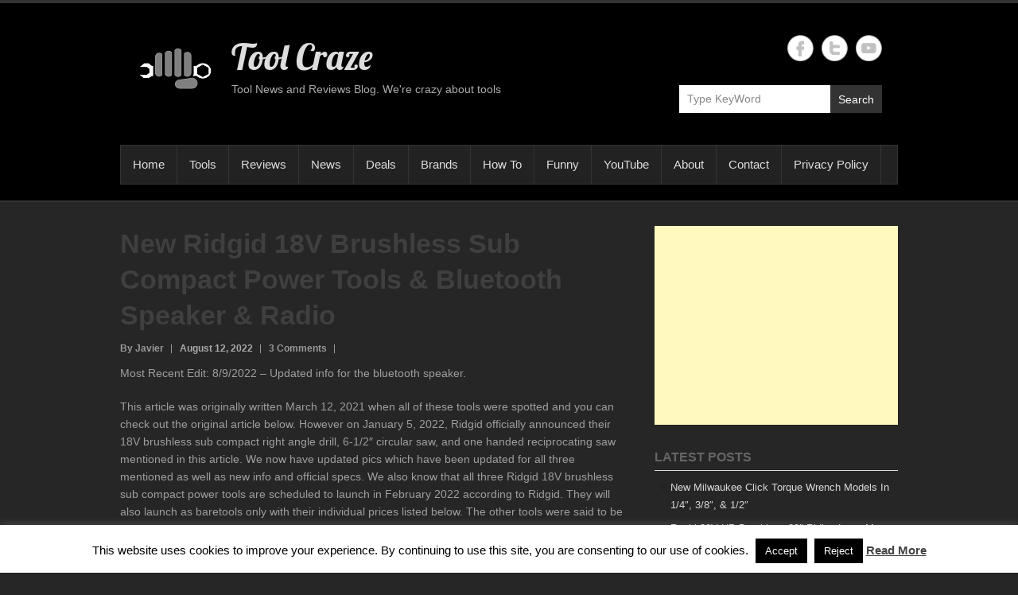

--- FILE ---
content_type: text/html; charset=UTF-8
request_url: https://toolcraze.net/new-ridgid-18v-brushless-sub-compact-power-tools-bluetooth-speaker-radio/
body_size: 20997
content:

<!DOCTYPE html>

<html lang="en-US">

<head>
	<meta charset="UTF-8" />
	<link rel="profile" href="http://gmpg.org/xfn/11" />

	<meta name='robots' content='index, follow, max-image-preview:large, max-snippet:-1, max-video-preview:-1' />
	<style>img:is([sizes="auto" i], [sizes^="auto," i]) { contain-intrinsic-size: 3000px 1500px }</style>
	<script type="text/javascript">
var trackScrolling=true;
var trackScrollingPercentage=false;
var ScrollingPercentageNumber=25;
var stLogInterval=10*1000;
var cutOffTime=900;
var trackNoEvents=false;
var trackNoMaxTime=false;
var docTitle='New Ridgid 18V Brushless Sub Compact Power Tools &#038; Bluetooth Speaker &#038; Radio';
</script>
<meta name="viewport" content="width=device-width, initial-scale=1, minimum-scale=1">
	<!-- This site is optimized with the Yoast SEO plugin v26.8 - https://yoast.com/product/yoast-seo-wordpress/ -->
	<title>New Ridgid 18V Brushless Sub Compact Power Tools &amp; Bluetooth Speaker &amp; Radio - Tool Craze</title>
	<link rel="canonical" href="https://toolcraze.net/new-ridgid-18v-brushless-sub-compact-power-tools-bluetooth-speaker-radio/" />
	<meta property="og:locale" content="en_US" />
	<meta property="og:type" content="article" />
	<meta property="og:title" content="New Ridgid 18V Brushless Sub Compact Power Tools &amp; Bluetooth Speaker &amp; Radio - Tool Craze" />
	<meta property="og:description" content="Most Recent Edit: 8/9/2022 &#8211; Updated info for the bluetooth speaker. This article was originally written March 12, 2021 when all of these tools were spotted and you can check &hellip; Continue Reading →" />
	<meta property="og:url" content="https://toolcraze.net/new-ridgid-18v-brushless-sub-compact-power-tools-bluetooth-speaker-radio/" />
	<meta property="og:site_name" content="Tool Craze" />
	<meta property="article:publisher" content="https://www.facebook.com/Tool-Craze-251494195039369/" />
	<meta property="article:published_time" content="2021-03-13T02:11:04+00:00" />
	<meta property="article:modified_time" content="2022-08-13T00:37:36+00:00" />
	<meta property="og:image" content="https://toolcraze.net/wp-content/uploads/2021/03/2100-6-min.jpg" />
	<meta property="og:image:width" content="500" />
	<meta property="og:image:height" content="294" />
	<meta property="og:image:type" content="image/jpeg" />
	<meta name="author" content="Javier" />
	<meta name="twitter:label1" content="Written by" />
	<meta name="twitter:data1" content="Javier" />
	<meta name="twitter:label2" content="Est. reading time" />
	<meta name="twitter:data2" content="13 minutes" />
	<script type="application/ld+json" class="yoast-schema-graph">{"@context":"https://schema.org","@graph":[{"@type":"Article","@id":"https://toolcraze.net/new-ridgid-18v-brushless-sub-compact-power-tools-bluetooth-speaker-radio/#article","isPartOf":{"@id":"https://toolcraze.net/new-ridgid-18v-brushless-sub-compact-power-tools-bluetooth-speaker-radio/"},"author":{"name":"Javier","@id":"https://toolcraze.net/#/schema/person/c30839dc5cbc7ab8bf009a83e7d77d93"},"headline":"New Ridgid 18V Brushless Sub Compact Power Tools &#038; Bluetooth Speaker &#038; Radio","datePublished":"2021-03-13T02:11:04+00:00","dateModified":"2022-08-13T00:37:36+00:00","mainEntityOfPage":{"@id":"https://toolcraze.net/new-ridgid-18v-brushless-sub-compact-power-tools-bluetooth-speaker-radio/"},"wordCount":2320,"commentCount":3,"publisher":{"@id":"https://toolcraze.net/#organization"},"image":{"@id":"https://toolcraze.net/new-ridgid-18v-brushless-sub-compact-power-tools-bluetooth-speaker-radio/#primaryimage"},"thumbnailUrl":"https://toolcraze.net/wp-content/uploads/2021/03/2100-6-min.jpg","articleSection":["Cordless Tools","News","Power Tools","Ridgid","Tools"],"inLanguage":"en-US","potentialAction":[{"@type":"CommentAction","name":"Comment","target":["https://toolcraze.net/new-ridgid-18v-brushless-sub-compact-power-tools-bluetooth-speaker-radio/#respond"]}]},{"@type":"WebPage","@id":"https://toolcraze.net/new-ridgid-18v-brushless-sub-compact-power-tools-bluetooth-speaker-radio/","url":"https://toolcraze.net/new-ridgid-18v-brushless-sub-compact-power-tools-bluetooth-speaker-radio/","name":"New Ridgid 18V Brushless Sub Compact Power Tools & Bluetooth Speaker & Radio - Tool Craze","isPartOf":{"@id":"https://toolcraze.net/#website"},"primaryImageOfPage":{"@id":"https://toolcraze.net/new-ridgid-18v-brushless-sub-compact-power-tools-bluetooth-speaker-radio/#primaryimage"},"image":{"@id":"https://toolcraze.net/new-ridgid-18v-brushless-sub-compact-power-tools-bluetooth-speaker-radio/#primaryimage"},"thumbnailUrl":"https://toolcraze.net/wp-content/uploads/2021/03/2100-6-min.jpg","datePublished":"2021-03-13T02:11:04+00:00","dateModified":"2022-08-13T00:37:36+00:00","breadcrumb":{"@id":"https://toolcraze.net/new-ridgid-18v-brushless-sub-compact-power-tools-bluetooth-speaker-radio/#breadcrumb"},"inLanguage":"en-US","potentialAction":[{"@type":"ReadAction","target":["https://toolcraze.net/new-ridgid-18v-brushless-sub-compact-power-tools-bluetooth-speaker-radio/"]}]},{"@type":"ImageObject","inLanguage":"en-US","@id":"https://toolcraze.net/new-ridgid-18v-brushless-sub-compact-power-tools-bluetooth-speaker-radio/#primaryimage","url":"https://toolcraze.net/wp-content/uploads/2021/03/2100-6-min.jpg","contentUrl":"https://toolcraze.net/wp-content/uploads/2021/03/2100-6-min.jpg","width":500,"height":294},{"@type":"BreadcrumbList","@id":"https://toolcraze.net/new-ridgid-18v-brushless-sub-compact-power-tools-bluetooth-speaker-radio/#breadcrumb","itemListElement":[{"@type":"ListItem","position":1,"name":"Home","item":"https://toolcraze.net/"},{"@type":"ListItem","position":2,"name":"New Ridgid 18V Brushless Sub Compact Power Tools &#038; Bluetooth Speaker &#038; Radio"}]},{"@type":"WebSite","@id":"https://toolcraze.net/#website","url":"https://toolcraze.net/","name":"Tool Craze","description":"Tool News and Reviews Blog. We&#039;re crazy about tools","publisher":{"@id":"https://toolcraze.net/#organization"},"potentialAction":[{"@type":"SearchAction","target":{"@type":"EntryPoint","urlTemplate":"https://toolcraze.net/?s={search_term_string}"},"query-input":{"@type":"PropertyValueSpecification","valueRequired":true,"valueName":"search_term_string"}}],"inLanguage":"en-US"},{"@type":"Organization","@id":"https://toolcraze.net/#organization","name":"Tool Craze","url":"https://toolcraze.net/","logo":{"@type":"ImageObject","inLanguage":"en-US","@id":"https://toolcraze.net/#/schema/logo/image/","url":"https://toolcraze.net/wp-content/uploads/2015/06/tc-logo-main3.jpg","contentUrl":"https://toolcraze.net/wp-content/uploads/2015/06/tc-logo-main3.jpg","width":100,"height":80,"caption":"Tool Craze"},"image":{"@id":"https://toolcraze.net/#/schema/logo/image/"},"sameAs":["https://www.facebook.com/Tool-Craze-251494195039369/","https://x.com/ToolCraze","https://www.youtube.com/user/toolcrazyreviews"]},{"@type":"Person","@id":"https://toolcraze.net/#/schema/person/c30839dc5cbc7ab8bf009a83e7d77d93","name":"Javier","image":{"@type":"ImageObject","inLanguage":"en-US","@id":"https://toolcraze.net/#/schema/person/image/","url":"https://secure.gravatar.com/avatar/2a0da68397f050d58e9052edaa6da688aa178f3f6ec7beef260a5a2075ac4be9?s=96&d=wavatar&r=g","contentUrl":"https://secure.gravatar.com/avatar/2a0da68397f050d58e9052edaa6da688aa178f3f6ec7beef260a5a2075ac4be9?s=96&d=wavatar&r=g","caption":"Javier"},"sameAs":["https://toolcraze.net"],"url":"https://toolcraze.net/author/javier13/"}]}</script>
	<!-- / Yoast SEO plugin. -->


<link rel='dns-prefetch' href='//www.googletagmanager.com' />
<link rel='dns-prefetch' href='//pagead2.googlesyndication.com' />
<link rel="alternate" type="application/rss+xml" title="Tool Craze &raquo; Feed" href="https://toolcraze.net/feed/" />
<link rel="alternate" type="application/rss+xml" title="Tool Craze &raquo; Comments Feed" href="https://toolcraze.net/comments/feed/" />
<link rel="alternate" type="application/rss+xml" title="Tool Craze &raquo; New Ridgid 18V Brushless Sub Compact Power Tools &#038; Bluetooth Speaker &#038; Radio Comments Feed" href="https://toolcraze.net/new-ridgid-18v-brushless-sub-compact-power-tools-bluetooth-speaker-radio/feed/" />
<script type="text/javascript">
/* <![CDATA[ */
window._wpemojiSettings = {"baseUrl":"https:\/\/s.w.org\/images\/core\/emoji\/16.0.1\/72x72\/","ext":".png","svgUrl":"https:\/\/s.w.org\/images\/core\/emoji\/16.0.1\/svg\/","svgExt":".svg","source":{"concatemoji":"https:\/\/toolcraze.net\/wp-includes\/js\/wp-emoji-release.min.js?ver=6.8.3"}};
/*! This file is auto-generated */
!function(s,n){var o,i,e;function c(e){try{var t={supportTests:e,timestamp:(new Date).valueOf()};sessionStorage.setItem(o,JSON.stringify(t))}catch(e){}}function p(e,t,n){e.clearRect(0,0,e.canvas.width,e.canvas.height),e.fillText(t,0,0);var t=new Uint32Array(e.getImageData(0,0,e.canvas.width,e.canvas.height).data),a=(e.clearRect(0,0,e.canvas.width,e.canvas.height),e.fillText(n,0,0),new Uint32Array(e.getImageData(0,0,e.canvas.width,e.canvas.height).data));return t.every(function(e,t){return e===a[t]})}function u(e,t){e.clearRect(0,0,e.canvas.width,e.canvas.height),e.fillText(t,0,0);for(var n=e.getImageData(16,16,1,1),a=0;a<n.data.length;a++)if(0!==n.data[a])return!1;return!0}function f(e,t,n,a){switch(t){case"flag":return n(e,"\ud83c\udff3\ufe0f\u200d\u26a7\ufe0f","\ud83c\udff3\ufe0f\u200b\u26a7\ufe0f")?!1:!n(e,"\ud83c\udde8\ud83c\uddf6","\ud83c\udde8\u200b\ud83c\uddf6")&&!n(e,"\ud83c\udff4\udb40\udc67\udb40\udc62\udb40\udc65\udb40\udc6e\udb40\udc67\udb40\udc7f","\ud83c\udff4\u200b\udb40\udc67\u200b\udb40\udc62\u200b\udb40\udc65\u200b\udb40\udc6e\u200b\udb40\udc67\u200b\udb40\udc7f");case"emoji":return!a(e,"\ud83e\udedf")}return!1}function g(e,t,n,a){var r="undefined"!=typeof WorkerGlobalScope&&self instanceof WorkerGlobalScope?new OffscreenCanvas(300,150):s.createElement("canvas"),o=r.getContext("2d",{willReadFrequently:!0}),i=(o.textBaseline="top",o.font="600 32px Arial",{});return e.forEach(function(e){i[e]=t(o,e,n,a)}),i}function t(e){var t=s.createElement("script");t.src=e,t.defer=!0,s.head.appendChild(t)}"undefined"!=typeof Promise&&(o="wpEmojiSettingsSupports",i=["flag","emoji"],n.supports={everything:!0,everythingExceptFlag:!0},e=new Promise(function(e){s.addEventListener("DOMContentLoaded",e,{once:!0})}),new Promise(function(t){var n=function(){try{var e=JSON.parse(sessionStorage.getItem(o));if("object"==typeof e&&"number"==typeof e.timestamp&&(new Date).valueOf()<e.timestamp+604800&&"object"==typeof e.supportTests)return e.supportTests}catch(e){}return null}();if(!n){if("undefined"!=typeof Worker&&"undefined"!=typeof OffscreenCanvas&&"undefined"!=typeof URL&&URL.createObjectURL&&"undefined"!=typeof Blob)try{var e="postMessage("+g.toString()+"("+[JSON.stringify(i),f.toString(),p.toString(),u.toString()].join(",")+"));",a=new Blob([e],{type:"text/javascript"}),r=new Worker(URL.createObjectURL(a),{name:"wpTestEmojiSupports"});return void(r.onmessage=function(e){c(n=e.data),r.terminate(),t(n)})}catch(e){}c(n=g(i,f,p,u))}t(n)}).then(function(e){for(var t in e)n.supports[t]=e[t],n.supports.everything=n.supports.everything&&n.supports[t],"flag"!==t&&(n.supports.everythingExceptFlag=n.supports.everythingExceptFlag&&n.supports[t]);n.supports.everythingExceptFlag=n.supports.everythingExceptFlag&&!n.supports.flag,n.DOMReady=!1,n.readyCallback=function(){n.DOMReady=!0}}).then(function(){return e}).then(function(){var e;n.supports.everything||(n.readyCallback(),(e=n.source||{}).concatemoji?t(e.concatemoji):e.wpemoji&&e.twemoji&&(t(e.twemoji),t(e.wpemoji)))}))}((window,document),window._wpemojiSettings);
/* ]]> */
</script>
<style id='wp-emoji-styles-inline-css' type='text/css'>

	img.wp-smiley, img.emoji {
		display: inline !important;
		border: none !important;
		box-shadow: none !important;
		height: 1em !important;
		width: 1em !important;
		margin: 0 0.07em !important;
		vertical-align: -0.1em !important;
		background: none !important;
		padding: 0 !important;
	}
</style>
<link rel='stylesheet' id='wp-block-library-css' href='https://toolcraze.net/wp-includes/css/dist/block-library/style.min.css?ver=6.8.3' type='text/css' media='all' />
<style id='wp-block-library-theme-inline-css' type='text/css'>
.wp-block-audio :where(figcaption){color:#555;font-size:13px;text-align:center}.is-dark-theme .wp-block-audio :where(figcaption){color:#ffffffa6}.wp-block-audio{margin:0 0 1em}.wp-block-code{border:1px solid #ccc;border-radius:4px;font-family:Menlo,Consolas,monaco,monospace;padding:.8em 1em}.wp-block-embed :where(figcaption){color:#555;font-size:13px;text-align:center}.is-dark-theme .wp-block-embed :where(figcaption){color:#ffffffa6}.wp-block-embed{margin:0 0 1em}.blocks-gallery-caption{color:#555;font-size:13px;text-align:center}.is-dark-theme .blocks-gallery-caption{color:#ffffffa6}:root :where(.wp-block-image figcaption){color:#555;font-size:13px;text-align:center}.is-dark-theme :root :where(.wp-block-image figcaption){color:#ffffffa6}.wp-block-image{margin:0 0 1em}.wp-block-pullquote{border-bottom:4px solid;border-top:4px solid;color:currentColor;margin-bottom:1.75em}.wp-block-pullquote cite,.wp-block-pullquote footer,.wp-block-pullquote__citation{color:currentColor;font-size:.8125em;font-style:normal;text-transform:uppercase}.wp-block-quote{border-left:.25em solid;margin:0 0 1.75em;padding-left:1em}.wp-block-quote cite,.wp-block-quote footer{color:currentColor;font-size:.8125em;font-style:normal;position:relative}.wp-block-quote:where(.has-text-align-right){border-left:none;border-right:.25em solid;padding-left:0;padding-right:1em}.wp-block-quote:where(.has-text-align-center){border:none;padding-left:0}.wp-block-quote.is-large,.wp-block-quote.is-style-large,.wp-block-quote:where(.is-style-plain){border:none}.wp-block-search .wp-block-search__label{font-weight:700}.wp-block-search__button{border:1px solid #ccc;padding:.375em .625em}:where(.wp-block-group.has-background){padding:1.25em 2.375em}.wp-block-separator.has-css-opacity{opacity:.4}.wp-block-separator{border:none;border-bottom:2px solid;margin-left:auto;margin-right:auto}.wp-block-separator.has-alpha-channel-opacity{opacity:1}.wp-block-separator:not(.is-style-wide):not(.is-style-dots){width:100px}.wp-block-separator.has-background:not(.is-style-dots){border-bottom:none;height:1px}.wp-block-separator.has-background:not(.is-style-wide):not(.is-style-dots){height:2px}.wp-block-table{margin:0 0 1em}.wp-block-table td,.wp-block-table th{word-break:normal}.wp-block-table :where(figcaption){color:#555;font-size:13px;text-align:center}.is-dark-theme .wp-block-table :where(figcaption){color:#ffffffa6}.wp-block-video :where(figcaption){color:#555;font-size:13px;text-align:center}.is-dark-theme .wp-block-video :where(figcaption){color:#ffffffa6}.wp-block-video{margin:0 0 1em}:root :where(.wp-block-template-part.has-background){margin-bottom:0;margin-top:0;padding:1.25em 2.375em}
</style>
<style id='classic-theme-styles-inline-css' type='text/css'>
/*! This file is auto-generated */
.wp-block-button__link{color:#fff;background-color:#32373c;border-radius:9999px;box-shadow:none;text-decoration:none;padding:calc(.667em + 2px) calc(1.333em + 2px);font-size:1.125em}.wp-block-file__button{background:#32373c;color:#fff;text-decoration:none}
</style>
<style id='global-styles-inline-css' type='text/css'>
:root{--wp--preset--aspect-ratio--square: 1;--wp--preset--aspect-ratio--4-3: 4/3;--wp--preset--aspect-ratio--3-4: 3/4;--wp--preset--aspect-ratio--3-2: 3/2;--wp--preset--aspect-ratio--2-3: 2/3;--wp--preset--aspect-ratio--16-9: 16/9;--wp--preset--aspect-ratio--9-16: 9/16;--wp--preset--color--black: #111111;--wp--preset--color--cyan-bluish-gray: #abb8c3;--wp--preset--color--white: #ffffff;--wp--preset--color--pale-pink: #f78da7;--wp--preset--color--vivid-red: #cf2e2e;--wp--preset--color--luminous-vivid-orange: #ff6900;--wp--preset--color--luminous-vivid-amber: #fcb900;--wp--preset--color--light-green-cyan: #7bdcb5;--wp--preset--color--vivid-green-cyan: #00d084;--wp--preset--color--pale-cyan-blue: #8ed1fc;--wp--preset--color--vivid-cyan-blue: #0693e3;--wp--preset--color--vivid-purple: #9b51e0;--wp--preset--color--gray: #cccccc;--wp--preset--color--blue: #21759b;--wp--preset--color--yellow: #ffc300;--wp--preset--gradient--vivid-cyan-blue-to-vivid-purple: linear-gradient(135deg,rgba(6,147,227,1) 0%,rgb(155,81,224) 100%);--wp--preset--gradient--light-green-cyan-to-vivid-green-cyan: linear-gradient(135deg,rgb(122,220,180) 0%,rgb(0,208,130) 100%);--wp--preset--gradient--luminous-vivid-amber-to-luminous-vivid-orange: linear-gradient(135deg,rgba(252,185,0,1) 0%,rgba(255,105,0,1) 100%);--wp--preset--gradient--luminous-vivid-orange-to-vivid-red: linear-gradient(135deg,rgba(255,105,0,1) 0%,rgb(207,46,46) 100%);--wp--preset--gradient--very-light-gray-to-cyan-bluish-gray: linear-gradient(135deg,rgb(238,238,238) 0%,rgb(169,184,195) 100%);--wp--preset--gradient--cool-to-warm-spectrum: linear-gradient(135deg,rgb(74,234,220) 0%,rgb(151,120,209) 20%,rgb(207,42,186) 40%,rgb(238,44,130) 60%,rgb(251,105,98) 80%,rgb(254,248,76) 100%);--wp--preset--gradient--blush-light-purple: linear-gradient(135deg,rgb(255,206,236) 0%,rgb(152,150,240) 100%);--wp--preset--gradient--blush-bordeaux: linear-gradient(135deg,rgb(254,205,165) 0%,rgb(254,45,45) 50%,rgb(107,0,62) 100%);--wp--preset--gradient--luminous-dusk: linear-gradient(135deg,rgb(255,203,112) 0%,rgb(199,81,192) 50%,rgb(65,88,208) 100%);--wp--preset--gradient--pale-ocean: linear-gradient(135deg,rgb(255,245,203) 0%,rgb(182,227,212) 50%,rgb(51,167,181) 100%);--wp--preset--gradient--electric-grass: linear-gradient(135deg,rgb(202,248,128) 0%,rgb(113,206,126) 100%);--wp--preset--gradient--midnight: linear-gradient(135deg,rgb(2,3,129) 0%,rgb(40,116,252) 100%);--wp--preset--font-size--small: 14px;--wp--preset--font-size--medium: 20px;--wp--preset--font-size--large: 42px;--wp--preset--font-size--x-large: 42px;--wp--preset--font-size--normal: 18px;--wp--preset--font-size--huge: 54px;--wp--preset--spacing--20: 0.44rem;--wp--preset--spacing--30: 0.67rem;--wp--preset--spacing--40: 1rem;--wp--preset--spacing--50: 1.5rem;--wp--preset--spacing--60: 2.25rem;--wp--preset--spacing--70: 3.38rem;--wp--preset--spacing--80: 5.06rem;--wp--preset--shadow--natural: 6px 6px 9px rgba(0, 0, 0, 0.2);--wp--preset--shadow--deep: 12px 12px 50px rgba(0, 0, 0, 0.4);--wp--preset--shadow--sharp: 6px 6px 0px rgba(0, 0, 0, 0.2);--wp--preset--shadow--outlined: 6px 6px 0px -3px rgba(255, 255, 255, 1), 6px 6px rgba(0, 0, 0, 1);--wp--preset--shadow--crisp: 6px 6px 0px rgba(0, 0, 0, 1);}:where(.is-layout-flex){gap: 0.5em;}:where(.is-layout-grid){gap: 0.5em;}body .is-layout-flex{display: flex;}.is-layout-flex{flex-wrap: wrap;align-items: center;}.is-layout-flex > :is(*, div){margin: 0;}body .is-layout-grid{display: grid;}.is-layout-grid > :is(*, div){margin: 0;}:where(.wp-block-columns.is-layout-flex){gap: 2em;}:where(.wp-block-columns.is-layout-grid){gap: 2em;}:where(.wp-block-post-template.is-layout-flex){gap: 1.25em;}:where(.wp-block-post-template.is-layout-grid){gap: 1.25em;}.has-black-color{color: var(--wp--preset--color--black) !important;}.has-cyan-bluish-gray-color{color: var(--wp--preset--color--cyan-bluish-gray) !important;}.has-white-color{color: var(--wp--preset--color--white) !important;}.has-pale-pink-color{color: var(--wp--preset--color--pale-pink) !important;}.has-vivid-red-color{color: var(--wp--preset--color--vivid-red) !important;}.has-luminous-vivid-orange-color{color: var(--wp--preset--color--luminous-vivid-orange) !important;}.has-luminous-vivid-amber-color{color: var(--wp--preset--color--luminous-vivid-amber) !important;}.has-light-green-cyan-color{color: var(--wp--preset--color--light-green-cyan) !important;}.has-vivid-green-cyan-color{color: var(--wp--preset--color--vivid-green-cyan) !important;}.has-pale-cyan-blue-color{color: var(--wp--preset--color--pale-cyan-blue) !important;}.has-vivid-cyan-blue-color{color: var(--wp--preset--color--vivid-cyan-blue) !important;}.has-vivid-purple-color{color: var(--wp--preset--color--vivid-purple) !important;}.has-black-background-color{background-color: var(--wp--preset--color--black) !important;}.has-cyan-bluish-gray-background-color{background-color: var(--wp--preset--color--cyan-bluish-gray) !important;}.has-white-background-color{background-color: var(--wp--preset--color--white) !important;}.has-pale-pink-background-color{background-color: var(--wp--preset--color--pale-pink) !important;}.has-vivid-red-background-color{background-color: var(--wp--preset--color--vivid-red) !important;}.has-luminous-vivid-orange-background-color{background-color: var(--wp--preset--color--luminous-vivid-orange) !important;}.has-luminous-vivid-amber-background-color{background-color: var(--wp--preset--color--luminous-vivid-amber) !important;}.has-light-green-cyan-background-color{background-color: var(--wp--preset--color--light-green-cyan) !important;}.has-vivid-green-cyan-background-color{background-color: var(--wp--preset--color--vivid-green-cyan) !important;}.has-pale-cyan-blue-background-color{background-color: var(--wp--preset--color--pale-cyan-blue) !important;}.has-vivid-cyan-blue-background-color{background-color: var(--wp--preset--color--vivid-cyan-blue) !important;}.has-vivid-purple-background-color{background-color: var(--wp--preset--color--vivid-purple) !important;}.has-black-border-color{border-color: var(--wp--preset--color--black) !important;}.has-cyan-bluish-gray-border-color{border-color: var(--wp--preset--color--cyan-bluish-gray) !important;}.has-white-border-color{border-color: var(--wp--preset--color--white) !important;}.has-pale-pink-border-color{border-color: var(--wp--preset--color--pale-pink) !important;}.has-vivid-red-border-color{border-color: var(--wp--preset--color--vivid-red) !important;}.has-luminous-vivid-orange-border-color{border-color: var(--wp--preset--color--luminous-vivid-orange) !important;}.has-luminous-vivid-amber-border-color{border-color: var(--wp--preset--color--luminous-vivid-amber) !important;}.has-light-green-cyan-border-color{border-color: var(--wp--preset--color--light-green-cyan) !important;}.has-vivid-green-cyan-border-color{border-color: var(--wp--preset--color--vivid-green-cyan) !important;}.has-pale-cyan-blue-border-color{border-color: var(--wp--preset--color--pale-cyan-blue) !important;}.has-vivid-cyan-blue-border-color{border-color: var(--wp--preset--color--vivid-cyan-blue) !important;}.has-vivid-purple-border-color{border-color: var(--wp--preset--color--vivid-purple) !important;}.has-vivid-cyan-blue-to-vivid-purple-gradient-background{background: var(--wp--preset--gradient--vivid-cyan-blue-to-vivid-purple) !important;}.has-light-green-cyan-to-vivid-green-cyan-gradient-background{background: var(--wp--preset--gradient--light-green-cyan-to-vivid-green-cyan) !important;}.has-luminous-vivid-amber-to-luminous-vivid-orange-gradient-background{background: var(--wp--preset--gradient--luminous-vivid-amber-to-luminous-vivid-orange) !important;}.has-luminous-vivid-orange-to-vivid-red-gradient-background{background: var(--wp--preset--gradient--luminous-vivid-orange-to-vivid-red) !important;}.has-very-light-gray-to-cyan-bluish-gray-gradient-background{background: var(--wp--preset--gradient--very-light-gray-to-cyan-bluish-gray) !important;}.has-cool-to-warm-spectrum-gradient-background{background: var(--wp--preset--gradient--cool-to-warm-spectrum) !important;}.has-blush-light-purple-gradient-background{background: var(--wp--preset--gradient--blush-light-purple) !important;}.has-blush-bordeaux-gradient-background{background: var(--wp--preset--gradient--blush-bordeaux) !important;}.has-luminous-dusk-gradient-background{background: var(--wp--preset--gradient--luminous-dusk) !important;}.has-pale-ocean-gradient-background{background: var(--wp--preset--gradient--pale-ocean) !important;}.has-electric-grass-gradient-background{background: var(--wp--preset--gradient--electric-grass) !important;}.has-midnight-gradient-background{background: var(--wp--preset--gradient--midnight) !important;}.has-small-font-size{font-size: var(--wp--preset--font-size--small) !important;}.has-medium-font-size{font-size: var(--wp--preset--font-size--medium) !important;}.has-large-font-size{font-size: var(--wp--preset--font-size--large) !important;}.has-x-large-font-size{font-size: var(--wp--preset--font-size--x-large) !important;}
:where(.wp-block-post-template.is-layout-flex){gap: 1.25em;}:where(.wp-block-post-template.is-layout-grid){gap: 1.25em;}
:where(.wp-block-columns.is-layout-flex){gap: 2em;}:where(.wp-block-columns.is-layout-grid){gap: 2em;}
:root :where(.wp-block-pullquote){font-size: 1.5em;line-height: 1.6;}
</style>
<link rel='stylesheet' id='cookie-law-info-css' href='https://toolcraze.net/wp-content/plugins/cookie-law-info/legacy/public/css/cookie-law-info-public.css?ver=3.3.5' type='text/css' media='all' />
<link rel='stylesheet' id='cookie-law-info-gdpr-css' href='https://toolcraze.net/wp-content/plugins/cookie-law-info/legacy/public/css/cookie-law-info-gdpr.css?ver=3.3.5' type='text/css' media='all' />
<link rel='stylesheet' id='wp-components-css' href='https://toolcraze.net/wp-includes/css/dist/components/style.min.css?ver=6.8.3' type='text/css' media='all' />
<link rel='stylesheet' id='godaddy-styles-css' href='https://toolcraze.net/wp-content/mu-plugins/vendor/wpex/godaddy-launch/includes/Dependencies/GoDaddy/Styles/build/latest.css?ver=2.0.2' type='text/css' media='all' />
<link rel='stylesheet' id='simple-catch-style-css' href='https://toolcraze.net/wp-content/themes/simple-catch/style.css?ver=20251216-132722' type='text/css' media='all' />
<link rel='stylesheet' id='simple-catch-block-style-css' href='https://toolcraze.net/wp-content/themes/simple-catch/css/blocks.css?ver=20251216-132722' type='text/css' media='all' />
<link rel='stylesheet' id='simple-catch-fonts-css' href='https://toolcraze.net/wp-content/fonts/bd3ebda7990ecf6813abb19aebe49378.css' type='text/css' media='all' />
<link rel='stylesheet' id='genericons-css' href='https://toolcraze.net/wp-content/themes/simple-catch/css/genericons/genericons.css?ver=3.4.1' type='text/css' media='all' />
<link rel='stylesheet' id='simple-catch-dark-css' href='https://toolcraze.net/wp-content/themes/simple-catch/css/dark.css' type='text/css' media='all' />
<link rel='stylesheet' id='simplecatch-responsive-css' href='https://toolcraze.net/wp-content/themes/simple-catch/css/responsive.css?ver=6.8.3' type='text/css' media='all' />
<script type="text/javascript" src="https://toolcraze.net/wp-includes/js/jquery/jquery.min.js?ver=3.7.1" id="jquery-core-js"></script>
<script type="text/javascript" src="https://toolcraze.net/wp-includes/js/jquery/jquery-migrate.min.js?ver=3.4.1" id="jquery-migrate-js"></script>
<script type="text/javascript" id="cookie-law-info-js-extra">
/* <![CDATA[ */
var Cli_Data = {"nn_cookie_ids":[],"cookielist":[],"non_necessary_cookies":[],"ccpaEnabled":"","ccpaRegionBased":"","ccpaBarEnabled":"","strictlyEnabled":["necessary","obligatoire"],"ccpaType":"gdpr","js_blocking":"","custom_integration":"","triggerDomRefresh":"","secure_cookies":""};
var cli_cookiebar_settings = {"animate_speed_hide":"500","animate_speed_show":"500","background":"#fff","border":"#444","border_on":"","button_1_button_colour":"#000","button_1_button_hover":"#000000","button_1_link_colour":"#fff","button_1_as_button":"1","button_1_new_win":"","button_2_button_colour":"#333","button_2_button_hover":"#292929","button_2_link_colour":"#444","button_2_as_button":"","button_2_hidebar":"1","button_3_button_colour":"#000","button_3_button_hover":"#000000","button_3_link_colour":"#fff","button_3_as_button":"1","button_3_new_win":"","button_4_button_colour":"#000","button_4_button_hover":"#000000","button_4_link_colour":"#fff","button_4_as_button":"1","button_7_button_colour":"#61a229","button_7_button_hover":"#4e8221","button_7_link_colour":"#fff","button_7_as_button":"1","button_7_new_win":"","font_family":"inherit","header_fix":"","notify_animate_hide":"1","notify_animate_show":"","notify_div_id":"#cookie-law-info-bar","notify_position_horizontal":"right","notify_position_vertical":"bottom","scroll_close":"","scroll_close_reload":"","accept_close_reload":"","reject_close_reload":"","showagain_tab":"","showagain_background":"#fff","showagain_border":"#000","showagain_div_id":"#cookie-law-info-again","showagain_x_position":"100px","text":"#000","show_once_yn":"","show_once":"10000","logging_on":"","as_popup":"","popup_overlay":"1","bar_heading_text":"","cookie_bar_as":"banner","popup_showagain_position":"bottom-right","widget_position":"left"};
var log_object = {"ajax_url":"https:\/\/toolcraze.net\/wp-admin\/admin-ajax.php"};
/* ]]> */
</script>
<script type="text/javascript" src="https://toolcraze.net/wp-content/plugins/cookie-law-info/legacy/public/js/cookie-law-info-public.js?ver=3.3.5" id="cookie-law-info-js"></script>
<link rel="https://api.w.org/" href="https://toolcraze.net/wp-json/" /><link rel="alternate" title="JSON" type="application/json" href="https://toolcraze.net/wp-json/wp/v2/posts/15724" /><link rel="EditURI" type="application/rsd+xml" title="RSD" href="https://toolcraze.net/xmlrpc.php?rsd" />
<meta name="generator" content="WordPress 6.8.3" />
<link rel='shortlink' href='https://toolcraze.net/?p=15724' />
<link rel="alternate" title="oEmbed (JSON)" type="application/json+oembed" href="https://toolcraze.net/wp-json/oembed/1.0/embed?url=https%3A%2F%2Ftoolcraze.net%2Fnew-ridgid-18v-brushless-sub-compact-power-tools-bluetooth-speaker-radio%2F" />
<link rel="alternate" title="oEmbed (XML)" type="text/xml+oembed" href="https://toolcraze.net/wp-json/oembed/1.0/embed?url=https%3A%2F%2Ftoolcraze.net%2Fnew-ridgid-18v-brushless-sub-compact-power-tools-bluetooth-speaker-radio%2F&#038;format=xml" />
<meta name="generator" content="Site Kit by Google 1.170.0" /><link rel="pingback" href="https://toolcraze.net/xmlrpc.php">
<!-- Tool Craze Custom CSS Styles -->
<style type="text/css" media="screen">
.site-content .entry-title, .site-content .entry-title a { color: #3f3f3f; }
.site-content .entry-meta, .site-content .entry-meta a { color: #999999; }
.site-content { color: #9e9e9e; }
.site-content a { color: #d8d8d8; }
#secondary .widget-title, #secondary .widget-title a, #supplementary .widget-title, #supplementary .widget-title a { color: #666666; }
#secondary .widget,  #supplementary .widget { color: #666666; }
</style>

<!-- Google AdSense meta tags added by Site Kit -->
<meta name="google-adsense-platform-account" content="ca-host-pub-2644536267352236">
<meta name="google-adsense-platform-domain" content="sitekit.withgoogle.com">
<!-- End Google AdSense meta tags added by Site Kit -->
<style type="text/css">.recentcomments a{display:inline !important;padding:0 !important;margin:0 !important;}</style><style type="text/css" id="custom-background-css">
body.custom-background { background-color: #262626; }
</style>
	
<!-- Google AdSense snippet added by Site Kit -->
<script type="text/javascript" async="async" src="https://pagead2.googlesyndication.com/pagead/js/adsbygoogle.js?client=ca-pub-3580677660965611&amp;host=ca-host-pub-2644536267352236" crossorigin="anonymous"></script>

<!-- End Google AdSense snippet added by Site Kit -->
<link rel="icon" href="https://toolcraze.net/wp-content/uploads/2015/06/tc-favicon2.png" sizes="32x32" />
<link rel="icon" href="https://toolcraze.net/wp-content/uploads/2015/06/tc-favicon2.png" sizes="192x192" />
<link rel="apple-touch-icon" href="https://toolcraze.net/wp-content/uploads/2015/06/tc-favicon2.png" />
<meta name="msapplication-TileImage" content="https://toolcraze.net/wp-content/uploads/2015/06/tc-favicon2.png" />
</head>

<body class="wp-singular post-template-default single single-post postid-15724 single-format-standard custom-background wp-custom-logo wp-embed-responsive wp-theme-simple-catch layout-excerpt right-sidebar">

	
	<div id="page" class="site">
		<a class="skip-link screen-reader-text" href="#content">Skip to content</a>
		
		
		<header id="masthead" class="site-header" role="banner">

			<div class="top-bg"></div>

			<div class="wrapper clearfix">
				
				<div id="header-content" class="clearfix">
					<div class="site-branding"><div class="site-logo"><a href="https://toolcraze.net/" class="custom-logo-link" rel="home"><img width="100" height="80" src="https://toolcraze.net/wp-content/uploads/2015/06/tc-logo-main3.jpg" class="custom-logo" alt="Tool Craze" decoding="async" /></a></div><!-- #site-logo -->
		<div class="site-branding-text">
							<p class="site-title"><a href="https://toolcraze.net/" rel="home">Tool Craze</a></p>
										<p class="site-description">Tool News and Reviews Blog. We&#039;re crazy about tools</p>
					</div><!-- .site-branding-text -->
	</div>		<div id="sidebar-top" class="clearfix widget-area">
							<section class="widget widget_simplecatch_social_widget">
					
			<ul class="social-profile"><li class="facebook"><a href="https://www.facebook.com/pages/Tool-Crazy/251494195039369?ref=hl" title="Tool Craze on Facebook" target="_blank">Tool Craze Facebook </a></li><li class="twitter"><a href="https://twitter.com/ToolCraze" title="Tool Craze on Twitter" target="_blank">Tool Craze Twitter </a></li><li class="you-tube"><a href="https://www.youtube.com/user/toolcrazyreviews" title="Tool Craze on YouTube" target="_blank">Tool Craze YouTube </a></li>
			</ul><div class="clear"></div>				</section>
			
			<section class="widget widget_search" id="search-header-right">
				<form method="get" class="searchform clearfix" action="https://toolcraze.net/">
	<div class="search-box">
		<input type="text" class="search" value="Type KeyWord" name="s" id="s" title="Type KeyWord" />
   	</div>
    
    <button>Search</button>
</form>			</section>
		</div><!-- #sidebar-top .widget-area -->
	
					
				</div> <!-- #header-content -->

						<button id="menu-toggle" class="menu-toggle main-menu-button">Menu<span class="genericon genericon-menu"></span></button>
		<div id="site-header-menu">
			<nav id="access" class="main-navigation menu-header-container clearfix" role="navigation" aria-label="Primary Menu">
				<h3 class="assistive-text">Primary menu</h3>
				<ul id="menu-menu-1" class="menu"><li id="menu-item-52" class="menu-item menu-item-type-custom menu-item-object-custom menu-item-home menu-item-52"><a href="https://toolcraze.net/">Home</a></li>
<li id="menu-item-93" class="menu-item menu-item-type-taxonomy menu-item-object-category current-post-ancestor current-menu-parent current-post-parent menu-item-has-children menu-item-93"><a href="https://toolcraze.net/category/tools/">Tools</a>
<ul class="sub-menu">
	<li id="menu-item-127" class="menu-item menu-item-type-taxonomy menu-item-object-category menu-item-127"><a href="https://toolcraze.net/category/outdoor/">Outdoor</a></li>
	<li id="menu-item-94" class="menu-item menu-item-type-taxonomy menu-item-object-category menu-item-94"><a href="https://toolcraze.net/category/tools/hand-tools/">Hand Tools</a></li>
	<li id="menu-item-96" class="menu-item menu-item-type-taxonomy menu-item-object-category current-post-ancestor current-menu-parent current-post-parent menu-item-has-children menu-item-96"><a href="https://toolcraze.net/category/tools/power-tools/">Power Tools</a>
	<ul class="sub-menu">
		<li id="menu-item-98" class="menu-item menu-item-type-taxonomy menu-item-object-category current-post-ancestor current-menu-parent current-post-parent menu-item-98"><a href="https://toolcraze.net/category/tools/power-tools/cordless-power-tools/">Cordless Tools</a></li>
		<li id="menu-item-97" class="menu-item menu-item-type-taxonomy menu-item-object-category menu-item-97"><a href="https://toolcraze.net/category/tools/power-tools/corded-power-tools/">Corded Power Tools</a></li>
	</ul>
</li>
	<li id="menu-item-95" class="menu-item menu-item-type-taxonomy menu-item-object-category menu-item-95"><a href="https://toolcraze.net/category/tools/power-tool-accessories/">Power Tool Accessories</a></li>
	<li id="menu-item-8993" class="menu-item menu-item-type-taxonomy menu-item-object-category menu-item-8993"><a href="https://toolcraze.net/category/woodworking/">Woodworking</a></li>
	<li id="menu-item-8995" class="menu-item menu-item-type-taxonomy menu-item-object-category menu-item-8995"><a href="https://toolcraze.net/category/tools/storage/">Storage</a></li>
</ul>
</li>
<li id="menu-item-92" class="menu-item menu-item-type-taxonomy menu-item-object-category menu-item-92"><a href="https://toolcraze.net/category/reviews/">Reviews</a></li>
<li id="menu-item-91" class="menu-item menu-item-type-taxonomy menu-item-object-category current-post-ancestor current-menu-parent current-post-parent menu-item-91"><a href="https://toolcraze.net/category/news/">News</a></li>
<li id="menu-item-126" class="menu-item menu-item-type-taxonomy menu-item-object-category menu-item-126"><a href="https://toolcraze.net/category/deals/">Deals</a></li>
<li id="menu-item-101" class="menu-item menu-item-type-taxonomy menu-item-object-category current-post-ancestor menu-item-has-children menu-item-101"><a href="https://toolcraze.net/category/brands/">Brands</a>
<ul class="sub-menu">
	<li id="menu-item-8990" class="menu-item menu-item-type-taxonomy menu-item-object-category menu-item-8990"><a href="https://toolcraze.net/category/brands/aeg/">AEG</a></li>
	<li id="menu-item-102" class="menu-item menu-item-type-taxonomy menu-item-object-category menu-item-102"><a href="https://toolcraze.net/category/brands/black-decker/">Black + Decker</a></li>
	<li id="menu-item-103" class="menu-item menu-item-type-taxonomy menu-item-object-category menu-item-103"><a href="https://toolcraze.net/category/brands/bosch/">Bosch</a></li>
	<li id="menu-item-104" class="menu-item menu-item-type-taxonomy menu-item-object-category menu-item-104"><a href="https://toolcraze.net/category/brands/dewalt/">DeWALT</a></li>
	<li id="menu-item-8991" class="menu-item menu-item-type-taxonomy menu-item-object-category menu-item-8991"><a href="https://toolcraze.net/category/brands/echo/">Echo</a></li>
	<li id="menu-item-8992" class="menu-item menu-item-type-taxonomy menu-item-object-category menu-item-8992"><a href="https://toolcraze.net/category/brands/ego/">Ego</a></li>
	<li id="menu-item-105" class="menu-item menu-item-type-taxonomy menu-item-object-category menu-item-105"><a href="https://toolcraze.net/category/brands/fein/">Fein</a></li>
	<li id="menu-item-223" class="menu-item menu-item-type-taxonomy menu-item-object-category menu-item-223"><a href="https://toolcraze.net/category/brands/kobalt/">Kobalt</a></li>
	<li id="menu-item-106" class="menu-item menu-item-type-taxonomy menu-item-object-category menu-item-106"><a href="https://toolcraze.net/category/brands/makita/">Makita</a></li>
	<li id="menu-item-107" class="menu-item menu-item-type-taxonomy menu-item-object-category menu-item-107"><a href="https://toolcraze.net/category/brands/milwaukee/">Milwaukee</a></li>
	<li id="menu-item-235" class="menu-item menu-item-type-taxonomy menu-item-object-category current-post-ancestor current-menu-parent current-post-parent menu-item-235"><a href="https://toolcraze.net/category/brands/ridgid/">Ridgid</a></li>
	<li id="menu-item-236" class="menu-item menu-item-type-taxonomy menu-item-object-category menu-item-236"><a href="https://toolcraze.net/category/brands/ryobi/">Ryobi</a></li>
	<li id="menu-item-8996" class="menu-item menu-item-type-taxonomy menu-item-object-category menu-item-8996"><a href="https://toolcraze.net/category/brands/skilsaw/">Skilsaw</a></li>
</ul>
</li>
<li id="menu-item-8997" class="menu-item menu-item-type-taxonomy menu-item-object-category menu-item-8997"><a href="https://toolcraze.net/category/how-to/">How To</a></li>
<li id="menu-item-8994" class="menu-item menu-item-type-taxonomy menu-item-object-category menu-item-8994"><a href="https://toolcraze.net/category/funny/">Funny</a></li>
<li id="menu-item-125" class="menu-item menu-item-type-post_type menu-item-object-page menu-item-125"><a href="https://www.youtube.com/user/toolcrazyreviews">YouTube</a></li>
<li id="menu-item-53" class="menu-item menu-item-type-post_type menu-item-object-page menu-item-53"><a href="https://toolcraze.net/about-us/">About</a></li>
<li id="menu-item-76" class="menu-item menu-item-type-post_type menu-item-object-page menu-item-76"><a href="https://toolcraze.net/contact/">Contact</a></li>
<li id="menu-item-9868" class="menu-item menu-item-type-post_type menu-item-object-page menu-item-9868"><a href="https://toolcraze.net/privacy-policy/">Privacy Policy</a></li>
</ul>			</nav><!-- #access -->
		</div><!-- #site-header-menu -->
	
			</div><!-- .wrapper-->

			<div class="bottom-bg"></div>

		</header><!-- #branding -->

		
		
		<div id="content" class="site-content clearfix">
			<div class="wrapper">

				
				<div id="primary" class="content-area">
					<main id="main" class="site-main" role="main">
			<article id="post-15724" class="post-15724 post type-post status-publish format-standard has-post-thumbnail hentry category-cordless-power-tools category-news category-power-tools category-ridgid category-tools">
				<header class="entry-header">
					<h1 class="entry-title">New Ridgid 18V Brushless Sub Compact Power Tools &#038; Bluetooth Speaker &#038; Radio</h1>					<div class="entry-meta">
						<ul class="clearfix">
							<li class="no-padding-left author vcard"><a class="url fn n" href="https://toolcraze.net/author/javier13/" title="Javier" rel="author">By&nbsp;Javier</a></li>
							<li class="entry-date updated">August 12, 2022</li>
							<li><a href="https://toolcraze.net/new-ridgid-18v-brushless-sub-compact-power-tools-bluetooth-speaker-radio/#comments">3 Comments</a></li>
						</ul>
					</div>
				</header>
				<div class="entry-content clearfix">
					<p>Most Recent Edit: 8/9/2022 &#8211; Updated info for the bluetooth speaker.</p>
<p>This article was originally written March 12, 2021 when all of these tools were spotted and you can check out the original article below. However on January 5, 2022, Ridgid officially announced their 18V brushless sub compact right angle drill, 6-1/2&#8243; circular saw, and one handed reciprocating saw mentioned in this article. We now have updated pics which have been updated for all three mentioned as well as new info and official specs. We also know that all three Ridgid 18V brushless sub compact power tools are scheduled to launch in February 2022 according to Ridgid. They will also launch as baretools only with their individual prices listed below. The other tools were said to be available in Fall 2021.</p>
<p>Full disclosure: This is not a review, this is tool news. Tool Craze cannot guarantee the accuracy of the information/specifications/features of any tool listed in this article. Manufacturer marketing claims may not always meet expectations. Tool Craze is not responsible if products do not live up to claimed expectations. Please do your full research before buying any products. Tool Craze is an Amazon Associate, and also an affiliate with the Home Depot, Acme Tools, Ohio Power Tool, Tool Nut, Lowe&#8217;s, Ebay, and Walmart and places paid links to these retailers. If you purchase something through a link on the Tool Craze site, Tool Craze may get a small share of the sale.</p>
<p>Original March 12, 2021 article below with updated info on the three new 18V brushless sub compact models.</p>
<p>Ridgid just announced a bunch of new brushless power tools to their 18V line up! There’s a lot however in this article we will discuss their new 18V brushless sub compact power tools which include a new one handed reciprocating saw, right angle drill, and 6-1/2&#8243; circular saw. We will also cover two new 18V bluetooth speakers with a speaker only model and a dual speaker with radio. While no specific release date has been given by Ridgid at the time of writing, they did mention to expect all these in Fall 2021. Buy now are links provided for each tool. If the link doesn’t work, it’s because they haven’t been listed yet for sale.</p>
<p>A big thanks goes out to Joshua B. for spotting all of these!</p>
<p><iframe title="RIDGID Power Tools New Product Lineup" width="642" height="361" src="https://www.youtube.com/embed/KhP_FlmZUQo?feature=oembed" frameborder="0" allow="accelerometer; autoplay; clipboard-write; encrypted-media; gyroscope; picture-in-picture; web-share" referrerpolicy="strict-origin-when-cross-origin" allowfullscreen></iframe></p>
<p>As seen in the video above which summarizes all the new Ridgid 18V offerings, they went through them very quickly with little info presented. I&#8217;ve covered other models in detail because Ridgid was kind enough to provide me with press release info however the tools left in this article did not have any press release info at the time of writing so I have little info on them other than the image, price, Fall 2021 release date, and possible 4 key feature points. I&#8217;ll cover each one as best as I can with such limited info.</p>
<h4>Ridgid 18V Brushless Sub Compact One Handed Reciprocating Saw R8648B</h4>
<p><a href="https://toolcraze.net/wp-content/uploads/2022/01/Ridgid-18V-sub-compact-recip-saw-min.jpg"><img fetchpriority="high" decoding="async" class="alignnone size-full wp-image-16267" src="https://toolcraze.net/wp-content/uploads/2022/01/Ridgid-18V-sub-compact-recip-saw-min.jpg" alt="" width="500" height="285" srcset="https://toolcraze.net/wp-content/uploads/2022/01/Ridgid-18V-sub-compact-recip-saw-min.jpg 500w, https://toolcraze.net/wp-content/uploads/2022/01/Ridgid-18V-sub-compact-recip-saw-min-300x171.jpg 300w, https://toolcraze.net/wp-content/uploads/2022/01/Ridgid-18V-sub-compact-recip-saw-min-150x86.jpg 150w, https://toolcraze.net/wp-content/uploads/2022/01/Ridgid-18V-sub-compact-recip-saw-min-210x120.jpg 210w" sizes="(max-width: 500px) 100vw, 500px" /></a></p>
<p>We know that parent company TTI offered new 18V brushless sub compact offerings in both the Ridgid and Ryobi 18V lines and though Ryobi was the first to receive their sub compact one handed recip saw, now it&#8217;s Ridgid&#8217;s turn. Some tools like their multimaterial cut off saw looks to be the same unit rebranded for each system however I don&#8217;t think the same is true of this sub compact recip saw. While it does share the same basic form factor, it&#8217;s not exactly the same shape as the Ryobi and the shoe is completely different on the Ridgid model. For example the shoe is larger and beefed up and is not removable. This was true of the Ridgid recip saw shown from back in March 2021 however now that Ridgid officially announced it in January 2022, it does look a little bit different and the body looks more similar to Ryobi&#8217;s 18V One+ HP compact brushless model. It&#8217;s not exactly the same but it does have the same overall shape with vents in different places and the same is still true of the shoe on the Ridgid, it&#8217;s not the same one as found on the Ryobi but a sturdier version. It also doesn&#8217;t have the nice side blade change lever that the Ryobi has and instead has the twist to change blade holder sitting inside the shoe, which would make it a little harder to do so than on Ryobi&#8217;s sub compact. Specs are 3,200 SPM which is up 200 from what was originally stated with a 7/8&#8243; stroke length which should mean faster cutting than Ryobi&#8217;s which has 3,000 SPM and only 5/8&#8243; stroke length. Ridgid also makes mention that in order to get the maximum performance out of this saw, you&#8217;ll need to pair it with their MAX Output batteries. This Ridgid is priced at $129 as a baretool.</p>
<ul>
<li>Weight 3.9 pounds</li>
<li>Lightweight Design</li>
<li>Pair with MAX Output batteries for maximum power</li>
<li>3,200 SPM</li>
<li>7/8 in. stroke length</li>
<li>40% lighter weight when compared to full-size reciprocating saw</li>
<li>25% more compact when compared to full-size reciprocating saw</li>
<li>Tool-Free blade change</li>
<li>Pivoting shoe</li>
<li>LED light for improved visibility in low-light situations</li>
<li>100% Compatible: Works with all RIDGID 18V batteries</li>
<li>Lifetime Service Agreement with registration within 90 days of purchase</li>
<li>Includes: R8648 18V SubCompact Brushless One-Handed Reciprocating Saw, wood cutting saw blade, and operator&#8217;s manual.</li>
<li>Battery and charger sold separately.</li>
</ul>
<p><a href="http://homedepot.sjv.io/VyyNgJ"><img decoding="async" class="alignnone wp-image-13991" src="https://toolcraze.net/wp-content/uploads/2020/03/Home-Depot-buy-now-button.jpg" alt="" width="220" height="60" srcset="https://toolcraze.net/wp-content/uploads/2020/03/Home-Depot-buy-now-button.jpg 330w, https://toolcraze.net/wp-content/uploads/2020/03/Home-Depot-buy-now-button-300x82.jpg 300w, https://toolcraze.net/wp-content/uploads/2020/03/Home-Depot-buy-now-button-150x41.jpg 150w, https://toolcraze.net/wp-content/uploads/2020/03/Home-Depot-buy-now-button-210x57.jpg 210w" sizes="(max-width: 220px) 100vw, 220px" /></a></p>
<h4>Ridgid 18V Brushless Sub Compact 3/8&#8243; Right Angle Drill R87701B</h4>
<p><a href="https://toolcraze.net/wp-content/uploads/2022/01/Ridgid-18V-sub-compact-right-angle-drill-min.jpg"><img loading="lazy" decoding="async" class="alignnone size-full wp-image-16265" src="https://toolcraze.net/wp-content/uploads/2022/01/Ridgid-18V-sub-compact-right-angle-drill-min.jpg" alt="" width="500" height="226" srcset="https://toolcraze.net/wp-content/uploads/2022/01/Ridgid-18V-sub-compact-right-angle-drill-min.jpg 500w, https://toolcraze.net/wp-content/uploads/2022/01/Ridgid-18V-sub-compact-right-angle-drill-min-300x136.jpg 300w, https://toolcraze.net/wp-content/uploads/2022/01/Ridgid-18V-sub-compact-right-angle-drill-min-150x68.jpg 150w, https://toolcraze.net/wp-content/uploads/2022/01/Ridgid-18V-sub-compact-right-angle-drill-min-210x95.jpg 210w" sizes="auto, (max-width: 500px) 100vw, 500px" /></a></p>
<p>The Ridgid 18V sub compact 3/8&#8243; right angle drill also looks very similar to Ryobi&#8217;s model yet with some cosmetic differences but also has some changes under the hood. Slightly more torque and RPM at 375 in-lbs and 1,900 respectively which remains unchanged with the official launch in January 2022. The chuck also has a different texture than the Ryobi however it is unknown if it is a plastic chuck like Ryobi&#8217;s or a metal chuck. There is no mention of it having a metal chuck so most likely plastic. It also features a 2 speed transmission. Ridgid makes it clear that the Ridgid right angle drill is very compact at 3-1/2&#8243; inches of head length which is a tenth of an inch shorter than the Ryobi. Ridgid also makes mention that in order to get the maximum performance out of this drill, you&#8217;ll need to pair it with their MAX Output batteries.It is priced at $129 as a baretool.</p>
<ul>
<li>Compact right angle drill measuring in at only 3-1/2 inches and weighing just 2.1 pounds</li>
<li>Lightweight Design</li>
<li>Pair with MAX Output batteries for maximum power</li>
<li>Delivers 375 in-lbs. of torque for best in class power.</li>
<li>2-Speed gear box delivers 0-500 / 0-1,900 RPM</li>
<li>3/8 in. chuck provides optimized bit insertion depth</li>
<li>LED Light for improved low light situations</li>
<li>100% Compatible: Works with all RIDGID 18V Batteries</li>
<li>Lifetime Service Agreement with registration within 90 days of purchase</li>
<li>Includes: R87701 18V SubCompact Brushless 3/8 in. Right Angle Drill, Driving Bit, Bit Holder with Screw, Belt Hook with Screw, and Operator’s Manual</li>
<li>Battery and charger sold separately</li>
</ul>
<p><a href="http://homedepot.sjv.io/x99Zmx"><img decoding="async" class="alignnone wp-image-13991" src="https://toolcraze.net/wp-content/uploads/2020/03/Home-Depot-buy-now-button.jpg" alt="" width="220" height="60" srcset="https://toolcraze.net/wp-content/uploads/2020/03/Home-Depot-buy-now-button.jpg 330w, https://toolcraze.net/wp-content/uploads/2020/03/Home-Depot-buy-now-button-300x82.jpg 300w, https://toolcraze.net/wp-content/uploads/2020/03/Home-Depot-buy-now-button-150x41.jpg 150w, https://toolcraze.net/wp-content/uploads/2020/03/Home-Depot-buy-now-button-210x57.jpg 210w" sizes="(max-width: 220px) 100vw, 220px" /></a></p>
<h4>Ridgid 18V Brushless Sub Compact 6-1/2&#8243; Circular Saw R8656B</h4>
<p><a href="https://toolcraze.net/wp-content/uploads/2022/01/Ridgid-18V-sub-compact-circular-saw-min.jpg"><img loading="lazy" decoding="async" class="alignnone size-full wp-image-16266" src="https://toolcraze.net/wp-content/uploads/2022/01/Ridgid-18V-sub-compact-circular-saw-min.jpg" alt="" width="500" height="500" srcset="https://toolcraze.net/wp-content/uploads/2022/01/Ridgid-18V-sub-compact-circular-saw-min.jpg 500w, https://toolcraze.net/wp-content/uploads/2022/01/Ridgid-18V-sub-compact-circular-saw-min-300x300.jpg 300w, https://toolcraze.net/wp-content/uploads/2022/01/Ridgid-18V-sub-compact-circular-saw-min-150x150.jpg 150w, https://toolcraze.net/wp-content/uploads/2022/01/Ridgid-18V-sub-compact-circular-saw-min-210x210.jpg 210w" sizes="auto, (max-width: 500px) 100vw, 500px" /></a></p>
<p>The last 18V sub compact brushless tool on this list is definitely not the least. The circular saw is a smaller 6-1/2&#8243; model that still packs some serious stats such as its strong brushless motor that provides a no load RPM of 5000. The smaller 6-1/2&#8243; blade makes it a bit more compact than a full size model but yet makes it tremendously more capable than smaller 3&#8243;-5&#8243; cordless circular saws on the market. Cut capacity is a very generous 2-1/4&#8243; at 90 degrees which is very close to typical 7-1/4&#8243; circular saws, so it should have no issues cutting 2&#215;4&#8217;s in one pass. Other features include a 50 degree bevel capacity, the upper blade guard is magnesium and is equipped with a vacuum port that accepts 1-3/4&#8243; and 1-1/4&#8243; hoses. It also follows Ridgid&#8217;s tradition of giving their circular saws a plastic lower blade guard. I wish they would make both blade guards metal. Ridgid also makes mention that in order to get the maximum performance out of this saw, you&#8217;ll need to pair it with their MAX Output batteries. It is priced at $139 as a baretool.</p>
<ul>
<li>weight 5.4 pounds</li>
<li>Lightweight Design</li>
<li>Pair with MAX Output batteries for maximum power.</li>
<li>5,000 RPM</li>
<li>35% faster cutting than previous 6-1/2 in. circular saw.</li>
<li>30% lighter weight when compared to 7-1/4 in. Circular Saw</li>
<li>27% more compact when compared to 7-1/4 in. Circular Saw</li>
<li>50° bevel capacity cuts the most common angles</li>
<li>2-1/4 in. depth of cut</li>
<li>Lightweight &amp; durable magnesium guard stands up to the toughest jobsites</li>
<li>LED light for improved visibility in low-light situations</li>
<li>Accepts 1-3/4 in. and 1-1/4 in. vacuum hose attachments</li>
<li>100% Compatible: Works with all RIDGID™ 18V batteries</li>
<li>Lifetime Service Agreement with registration within 90 days of purchase</li>
<li>Includes: R8656 18V SubCompact Brushless 6-1/2 in. Circular Saw, 6-1/2 in. circular saw blade, hex key, vacuum attachment with screw and Operator’s Manual</li>
<li>Battery and charger sold separately.</li>
</ul>
<p><a href="http://homedepot.sjv.io/AoojaK"><img decoding="async" class="alignnone wp-image-13991" src="https://toolcraze.net/wp-content/uploads/2020/03/Home-Depot-buy-now-button.jpg" alt="" width="220" height="60" srcset="https://toolcraze.net/wp-content/uploads/2020/03/Home-Depot-buy-now-button.jpg 330w, https://toolcraze.net/wp-content/uploads/2020/03/Home-Depot-buy-now-button-300x82.jpg 300w, https://toolcraze.net/wp-content/uploads/2020/03/Home-Depot-buy-now-button-150x41.jpg 150w, https://toolcraze.net/wp-content/uploads/2020/03/Home-Depot-buy-now-button-210x57.jpg 210w" sizes="(max-width: 220px) 100vw, 220px" /></a></p>
<h4>Ridgid 18V Compact Bluetooth Speaker R84088B</h4>
<p><a href="https://toolcraze.net/wp-content/uploads/2021/03/2100-3-min.jpg"><img loading="lazy" decoding="async" class="alignnone size-full wp-image-15702" src="https://toolcraze.net/wp-content/uploads/2021/03/2100-3-min.jpg" alt="" width="356" height="500" srcset="https://toolcraze.net/wp-content/uploads/2021/03/2100-3-min.jpg 356w, https://toolcraze.net/wp-content/uploads/2021/03/2100-3-min-214x300.jpg 214w, https://toolcraze.net/wp-content/uploads/2021/03/2100-3-min-107x150.jpg 107w, https://toolcraze.net/wp-content/uploads/2021/03/2100-3-min-150x210.jpg 150w" sizes="auto, (max-width: 356px) 100vw, 356px" /></a></p>
<p>Currently <a href="http://homedepot.sjv.io/ORRb5Z"><span style="color: #ff9900;">Ridgid offers an 18V mini bluetooth radio R84086B</span></a> that&#8217;s priced at $59 baretool at the time of writing on March 12, 2021. Why did I mention that one you ask, that&#8217;s because this new model offers much less and for more money is the best I can describe the new Ridgid 18V compact bluetooth speaker priced at $79 baretool. It&#8217;s similarly sized to the mini radio model minus the radio functionality, LCD screen and volume twist knob and are left with a bluetooth speaker with power/bluetooth connect, and volume up/down buttons. No mention of the ability to play tethered devices via aux cable but it does have a USB charge port and is said to offer &#8220;premium&#8221; sound quality and a wireless range of up to 100 ft. They also add a carry handle as seen in the picture above.</p>
<h4>Edit 8/9/22 : New official press release announcement from Ridgid!</h4>
<p>As always with the official announcements, we can find a few more details about the tool in question. The official press release now states that it has a bluetooth range of up to 200 feet, which is double that of what was said previously. Runtime is also mentioned at up to 25 hours with a 2ah battery. Of course a larger battery would provide longer runtime.</p>
<p>Even the title goes through a slight change, now known as the Ridgid 18V Speaker with bluetooth wireless technology. I&#8217;m not sure why they went with not just a long name but also by saying speaker WITH bluetooth technology, why not just call it a bluetooth speaker? That both shortens the name and simplifies things. There&#8217;s still no mention of a 3.5mm aux jack so it seems the only way to use this speaker is bluetooth so it would be much easier just to call it a bluetooth speaker.</p>
<p>As far as sound is concerned, they say it uses a &#8220;premium&#8221; 2-7/8&#8243; speaker along with passive radiators to deliver clear highs and deep bass and is said to deliver clearer audio than the previous R84086 model.</p>
<p>We knew it had a USB port for charging and we learn that it is a 2 amp USB port. It also has a nail hook for an additional mounting option besides the integrated folding carry handle.</p>
<p>The price remains at $79 and it will launch September 2022. Interestingly, the previous model I mentioned at the outset, the model this seems to be replacing went up to $79 at time of writing 8/9/22 but yet still represents more for the same price as this newer bluetooth speaker as mentioned at the outset. Maybe the new model sounds better but overall it has less features than the model it&#8217;s replacing for the same price. No radio, display, or possibly aux ability.</p>
<h4>RIDGID<sup>®</sup><strong> 18V SPEAKER WITH BLUETOOTH WIRELESS TECHNOLOGY </strong>R84088B</h4>
<ul>
<li>Dynamic sound quality with deep bass and clear highs</li>
<li>2-7/8 in. speaker delivers 6X clearer sound compared to the R84086 Mini Bluetooth<sup>®</sup> Radio</li>
<li>200 ft. Bluetooth<sup>®</sup> connectivity range</li>
<li>2 Amp USB port charges personal electronics on the jobsite</li>
<li>Compact design for use on any jobsite</li>
<li>Multiple hanging options including handle and nail hook</li>
<li>25 hour runtime using an 18V 2.0Ah Lithium-Ion Battery (AC8400802)</li>
<li>100% Compatible: Works with all RIDGID<sup>®</sup> 18-Volt Batteries, Tools, and Chargers</li>
<li>Lifetime Service Agreement with registration in 90 days</li>
<li>Includes R84088 18-Volt Bluetooth<sup>®</sup> Speaker and Operator’s Manual</li>
<li>Battery and charger sold separately</li>
<li>This tool will be available in tool only and various kit configurations exclusively at The Home Depot and HomeDepot.com</li>
</ul>
<p><a href="http://homedepot.sjv.io/ORDMkz"><img decoding="async" class="alignnone wp-image-13991" src="https://toolcraze.net/wp-content/uploads/2020/03/Home-Depot-buy-now-button.jpg" alt="" width="220" height="60" srcset="https://toolcraze.net/wp-content/uploads/2020/03/Home-Depot-buy-now-button.jpg 330w, https://toolcraze.net/wp-content/uploads/2020/03/Home-Depot-buy-now-button-300x82.jpg 300w, https://toolcraze.net/wp-content/uploads/2020/03/Home-Depot-buy-now-button-150x41.jpg 150w, https://toolcraze.net/wp-content/uploads/2020/03/Home-Depot-buy-now-button-210x57.jpg 210w" sizes="(max-width: 220px) 100vw, 220px" /></a></p>
<h4>Ridgid 18V Bluetooth Dual Speaker Jobsite Radio R84089B</h4>
<p><a href="https://toolcraze.net/wp-content/uploads/2021/03/2100-2-min.jpg"><img loading="lazy" decoding="async" class="alignnone size-full wp-image-15701" src="https://toolcraze.net/wp-content/uploads/2021/03/2100-2-min.jpg" alt="" width="500" height="389" srcset="https://toolcraze.net/wp-content/uploads/2021/03/2100-2-min.jpg 500w, https://toolcraze.net/wp-content/uploads/2021/03/2100-2-min-300x233.jpg 300w, https://toolcraze.net/wp-content/uploads/2021/03/2100-2-min-150x117.jpg 150w, https://toolcraze.net/wp-content/uploads/2021/03/2100-2-min-210x163.jpg 210w" sizes="auto, (max-width: 500px) 100vw, 500px" /></a></p>
<p>The next Ridgid 18V bluetooth speaker does offer the radio function the compact speaker lacks and an monochrome LCD as well. No mention of whether it&#8217;s backlit or not but it does display remaining battery life. No volume knob but along with the same buttons the compact speaker has, it adds an AM/FM button and presets button with preset left and right select buttons. They mention it as being a dual speaker system with &#8220;premium&#8221; quality sound along with the same up to 100 ft wireless range. No mention of tethered aux feature but it does add ruggedness with its IP54 water and dust resistant rating. It will be priced at $129 as a baretool.</p>
<p><a href="http://homedepot.sjv.io/e44Nb1"><img decoding="async" class="alignnone wp-image-13991" src="https://toolcraze.net/wp-content/uploads/2020/03/Home-Depot-buy-now-button.jpg" alt="" width="220" height="60" srcset="https://toolcraze.net/wp-content/uploads/2020/03/Home-Depot-buy-now-button.jpg 330w, https://toolcraze.net/wp-content/uploads/2020/03/Home-Depot-buy-now-button-300x82.jpg 300w, https://toolcraze.net/wp-content/uploads/2020/03/Home-Depot-buy-now-button-150x41.jpg 150w, https://toolcraze.net/wp-content/uploads/2020/03/Home-Depot-buy-now-button-210x57.jpg 210w" sizes="(max-width: 220px) 100vw, 220px" /></a><br />
<em>DISCLOSURE:</em><br />
<em>We are a participant in The Home Depot Affiliate Program, an affiliate advertising program designed to provide a means for us to earn fees by linking to homedepot.com. Tool Craze does not sell this product or any product on the Tool Craze website. Tool Craze does not handle the sale of any item in any way. If you purchase something through a post on the Tool Craze site, Tool Craze may get a small share of the sale. Please refer to the <a href="https://toolcraze.net/about-us/"><span style="color: #ffff00;">About</span></a> section for more info. Tool Craze cannot guarantee the accuracy of the information/specifications/features of any tool listed in this article. Please do your full research before buying any products.</em><br />
<script src="//z-na.amazon-adsystem.com/widgets/onejs?MarketPlace=US&amp;adInstanceId=c71d36c8-868d-46a5-84b5-7454b4dd3811"></script></p>
				</div>
				<footer class="entry-meta">
											<div class='tags'>Categories:  <a href="https://toolcraze.net/category/tools/power-tools/cordless-power-tools/" rel="category tag">Cordless Tools</a>, <a href="https://toolcraze.net/category/news/" rel="category tag">News</a>, <a href="https://toolcraze.net/category/tools/power-tools/" rel="category tag">Power Tools</a>, <a href="https://toolcraze.net/category/brands/ridgid/" rel="category tag">Ridgid</a>, <a href="https://toolcraze.net/category/tools/" rel="category tag">Tools</a> </div>
									</footer>
			</article><!-- #post-## -->


    
			<div id="comments">
            <h2 id="comments-title">
                3 Comments            </h2><!-- #comments -->

            <div class="navigation clearfix">
                <div class="alignleft">
                                    </div>
                <div class="alignright">
                                    </div>
            </div> <!-- .navigation -->

            <ul class="commentlist">
                		<li class="comment even thread-even depth-1 parent" id="comment-8758">
				<div id="div-comment-8758" class="comment-body">
				<div class="comment-author vcard">
			<img alt='' src='https://secure.gravatar.com/avatar/a4b99396c2da8d0ac3ede9693a6023978c3cab0904b952f04051cf6e632c91b3?s=32&#038;d=wavatar&#038;r=g' srcset='https://secure.gravatar.com/avatar/a4b99396c2da8d0ac3ede9693a6023978c3cab0904b952f04051cf6e632c91b3?s=64&#038;d=wavatar&#038;r=g 2x' class='avatar avatar-32 photo' height='32' width='32' loading='lazy' decoding='async'/>			<cite class="fn">Ecotek</cite> <span class="says">says:</span>		</div>
		
		<div class="comment-meta commentmetadata">
			<a href="https://toolcraze.net/new-ridgid-18v-brushless-sub-compact-power-tools-bluetooth-speaker-radio/#comment-8758">January 6, 2022 at 3:10 pm</a>		</div>

		<p>In regards to the R8656B subcompact Circular saw, wouldn&#8217;t a better descriptor be just compact? In fact, as recently as Ridgids X4 line, their standard Circular saw was a 6.5&#8243;. What is really the advantage here? It can&#8217;t be that much physically smaller or lighter than the 7.25&#8243; and the 6.5&#8243; blade greatly reduces your blade selection/availability. Why not make it a 5&#8243; blade? That would be a real subcompact, still pass through 2x lumber and have about the same blade selection availability as a 6.5.</p>

		<div class="reply"><a rel="nofollow" class="comment-reply-link" href="#comment-8758" data-commentid="8758" data-postid="15724" data-belowelement="div-comment-8758" data-respondelement="respond" data-replyto="Reply to Ecotek" aria-label="Reply to Ecotek">Reply</a></div>
				</div>
				<ul class="children">
		<li class="comment byuser comment-author-javier13 bypostauthor odd alt depth-2 parent" id="comment-8759">
				<div id="div-comment-8759" class="comment-body">
				<div class="comment-author vcard">
			<img alt='' src='https://secure.gravatar.com/avatar/2a0da68397f050d58e9052edaa6da688aa178f3f6ec7beef260a5a2075ac4be9?s=32&#038;d=wavatar&#038;r=g' srcset='https://secure.gravatar.com/avatar/2a0da68397f050d58e9052edaa6da688aa178f3f6ec7beef260a5a2075ac4be9?s=64&#038;d=wavatar&#038;r=g 2x' class='avatar avatar-32 photo' height='32' width='32' loading='lazy' decoding='async'/>			<cite class="fn"><a href="https://toolcraze.net" class="url" rel="ugc">Javier</a></cite> <span class="says">says:</span>		</div>
		
		<div class="comment-meta commentmetadata">
			<a href="https://toolcraze.net/new-ridgid-18v-brushless-sub-compact-power-tools-bluetooth-speaker-radio/#comment-8759">January 6, 2022 at 4:41 pm</a>		</div>

		<p>Good question. I think that since Makita named their black 6-1/2&#8243; 18V model a sub compact, other brands will follow the trend. However Makita&#8217;s 18V sub compact model does shrink down the overall footprint of the tool with a tucked in battery that doesn&#8217;t add much in length and the shoe is smaller than normal. Hard to tell if Ridgid did the same thing with theirs.</p>

		<div class="reply"><a rel="nofollow" class="comment-reply-link" href="#comment-8759" data-commentid="8759" data-postid="15724" data-belowelement="div-comment-8759" data-respondelement="respond" data-replyto="Reply to Javier" aria-label="Reply to Javier">Reply</a></div>
				</div>
				<ul class="children">
		<li class="comment even depth-3" id="comment-8760">
				<div id="div-comment-8760" class="comment-body">
				<div class="comment-author vcard">
			<img alt='' src='https://secure.gravatar.com/avatar/a4b99396c2da8d0ac3ede9693a6023978c3cab0904b952f04051cf6e632c91b3?s=32&#038;d=wavatar&#038;r=g' srcset='https://secure.gravatar.com/avatar/a4b99396c2da8d0ac3ede9693a6023978c3cab0904b952f04051cf6e632c91b3?s=64&#038;d=wavatar&#038;r=g 2x' class='avatar avatar-32 photo' height='32' width='32' loading='lazy' decoding='async'/>			<cite class="fn">Ecotek</cite> <span class="says">says:</span>		</div>
		
		<div class="comment-meta commentmetadata">
			<a href="https://toolcraze.net/new-ridgid-18v-brushless-sub-compact-power-tools-bluetooth-speaker-radio/#comment-8760">January 6, 2022 at 6:03 pm</a>		</div>

		<p>To tell you the truth, Im not liking what Im seeing coming out of Ridgid in general. They discontinued the Jobmax line, the Megamax line, 12V line (not a big loss as it was never really supported), and the Octane line. They made a big deal out of Octane, came out with a bunch of high performance tools and batteries, a bluetooth app etc., made like it was the next big thing, and then quietly let it die, just never mentioning again. Their highest capacity battery was 9Ah, then with the new batteries, it was going to be just an 8Ah, but it looks like theyre not actually releasing it at all, making their big battery a 6Ah, hardly competitive. Furthermore, take a look at the new line of tools, from the impact drivers and wrenches and drivers, to the drills, etc. They all look cheap and decontented. There doesnt appear to be anything innovative, or competitive. Remember the 100 position chuck (really just infinitely variable)? Gone. How about the secondary light trigger which was a Ridgid exclusive feature? Gone. How about the sweet LED chuck light on the drills or the triple LED chuck lights on the impact? Gone. Just a crappy single light down at the base. Did they release any new ground breaking tools? Nope. Industry first cordless air compressor. Gone. Hybrid propane heater. Gone. Oh but they did re release their 7.25&#8243; miter saw, which they originally released five years ago with zero updates. In the 6 years Ive been running them, theyve gone from a innovative brand, with a killer performance to price ratio and an unmatched warranty to a has been brand thats apparently been left to die on the vine. Home Depot didnt even give them a real holiday display this year. That might say it all. Ill just hope my Octane drill and other tools etc. last forever. Ok, Im done.</p>

		<div class="reply"><a rel="nofollow" class="comment-reply-link" href="#comment-8760" data-commentid="8760" data-postid="15724" data-belowelement="div-comment-8760" data-respondelement="respond" data-replyto="Reply to Ecotek" aria-label="Reply to Ecotek">Reply</a></div>
				</div>
				</li><!-- #comment-## -->
</ul><!-- .children -->
</li><!-- #comment-## -->
</ul><!-- .children -->
</li><!-- #comment-## -->
            </ul>

             <div class="navigation clearfix">
                <div class="alignleft">
                                    </div>
                <div class="alignright">
                                    </div>
            </div> <!-- .navigation -->

     	</div><!-- .comment-wrap -->
	
    	<div id="respond" class="comment-respond">
		<h3 id="reply-title" class="comment-reply-title">Leave a Comment <small><a rel="nofollow" id="cancel-comment-reply-link" href="/new-ridgid-18v-brushless-sub-compact-power-tools-bluetooth-speaker-radio/#respond" style="display:none;">Cancel reply</a></small></h3><form action="https://toolcraze.net/wp-comments-post.php" method="post" id="commentform" class="comment-form"><p class="comment-form-comment"><label for="comment">Comment <span class="required">*</span></label> <textarea id="comment" name="comment" cols="45" rows="8" maxlength="65525" required="required"></textarea></p><label for="author">Name</label><input type="text" class="text" placeholder="Name&nbsp;( required )" name="author" aria-required='true' />
<label for="email">Email</label><input type="text" class="text" placeholder="Email&nbsp;( required )" name="email" aria-required='true' />
<label for="url">Website</label><input type="text" class="text" placeholder="Website" name="url" aria-required='true' />
		<div hidden class="wpsec_captcha_wrapper">
			<div class="wpsec_captcha_image"></div>
			<label for="wpsec_captcha_answer">
			Type in the text displayed above			</label>
			<input type="text" class="wpsec_captcha_answer" name="wpsec_captcha_answer" value=""/>
		</div>
		<p class="form-submit"><input name="submit" type="submit" id="submit" class="submit" value="Post Comment" /> <input type='hidden' name='comment_post_ID' value='15724' id='comment_post_ID' />
<input type='hidden' name='comment_parent' id='comment_parent' value='0' />
</p></form>	</div><!-- #respond -->
	
		</div><!-- #main -->

		
		<aside id="secondary" class="widget-area" role="complementary"><section id="widget_simplecatch_adspace_widget-25" class="widget widget_widget_simplecatch_adspace_widget"><script async src="https://pagead2.googlesyndication.com/pagead/js/adsbygoogle.js?client=ca-pub-3580677660965611"
     crossorigin="anonymous"></script>
<!-- Tool Craze display ad "square" responsive 1 -->
<ins class="adsbygoogle"
     style="display:block"
     data-ad-client="ca-pub-3580677660965611"
     data-ad-slot="9542784304"
     data-ad-format="auto"
     data-full-width-responsive="true"></ins>
<script>
     (adsbygoogle = window.adsbygoogle || []).push({});
</script></section><section id="block-7" class="widget widget_block"><h2 class="widget-title">Latest Posts</h2><div class="wp-widget-group__inner-blocks"><ul class="wp-block-latest-posts__list wp-block-latest-posts"><li><a class="wp-block-latest-posts__post-title" href="https://toolcraze.net/new-milwaukee-click-torque-wrench-models-in-1-4-3-8-1-2/">New Milwaukee Click Torque Wrench Models In 1/4&#8243;, 3/8&#8243;, &#038; 1/2&#8243;</a></li>
<li><a class="wp-block-latest-posts__post-title" href="https://toolcraze.net/ryobi-80v-hp-brushless-30-riding-lawn-mower-42-zero-turn-riding-mower/">Ryobi 80V HP Brushless 30&#8243; Riding Lawn Mower &#038; 42&#8243; Zero Turn Riding Mower</a></li>
<li><a class="wp-block-latest-posts__post-title" href="https://toolcraze.net/new-ryobi-18v-hp-brushless-10-chainsaw-hp-compact-brushless-shear-shrubber/">New Ryobi 18V HP Brushless 10&#8243; Chainsaw &#038; HP Compact Brushless Shear Shrubber</a></li>
<li><a class="wp-block-latest-posts__post-title" href="https://toolcraze.net/milwaukee-m18-brushless-refrigerant-recovery-machine-2938-21/">Milwaukee M18 Brushless Refrigerant Recovery Machine 2938-21</a></li>
<li><a class="wp-block-latest-posts__post-title" href="https://toolcraze.net/new-milwaukee-workskin-sunshade-hat-womens-hooded-sun-shirt/">New Milwaukee WORKSKIN Sunshade Hat &#038; Women&#8217;s Hooded Sun Shirt</a></li>
</ul></div></section><section id="recent-comments-4" class="widget widget_recent_comments"><h2 class="widget-title">Recent Comments</h2><ul id="recentcomments"><li class="recentcomments"><span class="comment-author-link"><a href="https://toolcraze.net" class="url" rel="ugc">Javier</a></span> on <a href="https://toolcraze.net/ryobi-rwt2cl-folding-work-table-is-a-rebranded-keter/#comment-10751">Ryobi RWT2CL Folding Work Table is A Rebranded Keter</a></li><li class="recentcomments"><span class="comment-author-link">Jp</span> on <a href="https://toolcraze.net/ryobi-rwt2cl-folding-work-table-is-a-rebranded-keter/#comment-10686">Ryobi RWT2CL Folding Work Table is A Rebranded Keter</a></li><li class="recentcomments"><span class="comment-author-link"><a href="https://toolcraze.net" class="url" rel="ugc">Javier</a></span> on <a href="https://toolcraze.net/predator-350-watt-power-station/#comment-10682">Predator 350 Watt Power Station 294 Wh Capacity &#038; New 100 &#038; 200 Watt Solar Panels</a></li><li class="recentcomments"><span class="comment-author-link">S Holmgren</span> on <a href="https://toolcraze.net/predator-350-watt-power-station/#comment-10681">Predator 350 Watt Power Station 294 Wh Capacity &#038; New 100 &#038; 200 Watt Solar Panels</a></li><li class="recentcomments"><span class="comment-author-link"><a href="https://toolcraze.net" class="url" rel="ugc">Javier</a></span> on <a href="https://toolcraze.net/new-info-on-the-hart-hand-and-power-tools-sold-exclusively-at-walmart/#comment-10680">New Info On The Hart Hand And Power Tools Sold Exclusively At Walmart!</a></li><li class="recentcomments"><span class="comment-author-link"><a href="https://toolcraze.net" class="url" rel="ugc">Javier</a></span> on <a href="https://toolcraze.net/cordless-18v-vacuum-comparison-dewalt-vs-milwaukee/#comment-10679">Cordless 18V Vacuum Comparison &#8211; DeWalt VS Milwaukee</a></li><li class="recentcomments"><span class="comment-author-link">ROBERT SCHMITZ</span> on <a href="https://toolcraze.net/cordless-18v-vacuum-comparison-dewalt-vs-milwaukee/#comment-10678">Cordless 18V Vacuum Comparison &#8211; DeWalt VS Milwaukee</a></li></ul></section></aside><!-- #secondary -->	</div> <!-- .wrapper -->
</div> <!-- .site-content -->

<footer id="colophon" class="site-footer" role="contentinfo">
 
       <div id="site-generator"><div class="wrapper clearfix"><div class="copyright"><a href="https://toolcraze.net/#masthead" title="Tool Craze"><img src="https://toolcraze.net/wp-content/uploads/2015/06/tc-logo-foot2.jpg" alt="Tool Craze" /></a> Copyright &copy; 2026 <a href="https://toolcraze.net/" title="Tool Craze" ><span>Tool Craze</span></a> . All Rights Reserved.</div><div class="powered-by">Powered by: <a href="http://wordpress.org" target="_blank" title="WordPress"><span>WordPress</span></a> | Theme: <a href="https://catchthemes.com/themes/simple-catch" target="_blank" title="Simple Catch"><span>Simple Catch</span></a></div></div></div><!-- .wrapper --> 

</footer><!-- #colophon -->  

<a href="#masthead" id="scrollup"></a></div><!-- #page -->
<script type="speculationrules">
{"prefetch":[{"source":"document","where":{"and":[{"href_matches":"\/*"},{"not":{"href_matches":["\/wp-*.php","\/wp-admin\/*","\/wp-content\/uploads\/*","\/wp-content\/*","\/wp-content\/plugins\/*","\/wp-content\/themes\/simple-catch\/*","\/*\\?(.+)"]}},{"not":{"selector_matches":"a[rel~=\"nofollow\"]"}},{"not":{"selector_matches":".no-prefetch, .no-prefetch a"}}]},"eagerness":"conservative"}]}
</script>
<!--googleoff: all--><div id="cookie-law-info-bar" data-nosnippet="true"><span>This website uses cookies to improve your experience. By continuing to use this site, you are consenting to our use of cookies. <a role='button' data-cli_action="accept" id="cookie_action_close_header" class="medium cli-plugin-button cli-plugin-main-button cookie_action_close_header cli_action_button wt-cli-accept-btn">Accept</a> <a role='button' id="cookie_action_close_header_reject" class="medium cli-plugin-button cli-plugin-main-button cookie_action_close_header_reject cli_action_button wt-cli-reject-btn" data-cli_action="reject">Reject</a> <a href="https://toolcraze.net/privacy-policy/" id="CONSTANT_OPEN_URL" target="_blank" class="cli-plugin-main-link">Read More</a></span></div><div id="cookie-law-info-again" data-nosnippet="true"><span id="cookie_hdr_showagain">Privacy &amp; Cookies Policy</span></div><div class="cli-modal" data-nosnippet="true" id="cliSettingsPopup" tabindex="-1" role="dialog" aria-labelledby="cliSettingsPopup" aria-hidden="true">
  <div class="cli-modal-dialog" role="document">
	<div class="cli-modal-content cli-bar-popup">
		  <button type="button" class="cli-modal-close" id="cliModalClose">
			<svg class="" viewBox="0 0 24 24"><path d="M19 6.41l-1.41-1.41-5.59 5.59-5.59-5.59-1.41 1.41 5.59 5.59-5.59 5.59 1.41 1.41 5.59-5.59 5.59 5.59 1.41-1.41-5.59-5.59z"></path><path d="M0 0h24v24h-24z" fill="none"></path></svg>
			<span class="wt-cli-sr-only">Close</span>
		  </button>
		  <div class="cli-modal-body">
			<div class="cli-container-fluid cli-tab-container">
	<div class="cli-row">
		<div class="cli-col-12 cli-align-items-stretch cli-px-0">
			<div class="cli-privacy-overview">
				<h4>Privacy Overview</h4>				<div class="cli-privacy-content">
					<div class="cli-privacy-content-text">This website uses cookies to improve your experience while you navigate through the website. Out of these cookies, the cookies that are categorized as necessary are stored on your browser as they are as essential for the working of basic functionalities of the website. We also use third-party cookies that help us analyze and understand how you use this website. These cookies will be stored in your browser only with your consent. You also have the option to opt-out of these cookies. But opting out of some of these cookies may have an effect on your browsing experience.</div>
				</div>
				<a class="cli-privacy-readmore" aria-label="Show more" role="button" data-readmore-text="Show more" data-readless-text="Show less"></a>			</div>
		</div>
		<div class="cli-col-12 cli-align-items-stretch cli-px-0 cli-tab-section-container">
												<div class="cli-tab-section">
						<div class="cli-tab-header">
							<a role="button" tabindex="0" class="cli-nav-link cli-settings-mobile" data-target="necessary" data-toggle="cli-toggle-tab">
								Necessary							</a>
															<div class="wt-cli-necessary-checkbox">
									<input type="checkbox" class="cli-user-preference-checkbox"  id="wt-cli-checkbox-necessary" data-id="checkbox-necessary" checked="checked"  />
									<label class="form-check-label" for="wt-cli-checkbox-necessary">Necessary</label>
								</div>
								<span class="cli-necessary-caption">Always Enabled</span>
													</div>
						<div class="cli-tab-content">
							<div class="cli-tab-pane cli-fade" data-id="necessary">
								<div class="wt-cli-cookie-description">
									Necessary cookies are absolutely essential for the website to function properly. This category only includes cookies that ensures basic functionalities and security features of the website. These cookies do not store any personal information.								</div>
							</div>
						</div>
					</div>
																		</div>
	</div>
</div>
		  </div>
		  <div class="cli-modal-footer">
			<div class="wt-cli-element cli-container-fluid cli-tab-container">
				<div class="cli-row">
					<div class="cli-col-12 cli-align-items-stretch cli-px-0">
						<div class="cli-tab-footer wt-cli-privacy-overview-actions">
						
															<a id="wt-cli-privacy-save-btn" role="button" tabindex="0" data-cli-action="accept" class="wt-cli-privacy-btn cli_setting_save_button wt-cli-privacy-accept-btn cli-btn">SAVE &amp; ACCEPT</a>
													</div>
						
					</div>
				</div>
			</div>
		</div>
	</div>
  </div>
</div>
<div class="cli-modal-backdrop cli-fade cli-settings-overlay"></div>
<div class="cli-modal-backdrop cli-fade cli-popupbar-overlay"></div>
<!--googleon: all--><script type="text/javascript" src="https://toolcraze.net/wp-includes/js/comment-reply.min.js?ver=6.8.3" id="comment-reply-js" async="async" data-wp-strategy="async"></script>
<script type="text/javascript" src="https://toolcraze.net/wp-content/themes/simple-catch/js/search.js?ver=1.0" id="simplecatch-search-js"></script>
<script type="text/javascript" src="https://toolcraze.net/wp-content/themes/simple-catch/js/fitvids.min.js?ver=20130324" id="jquery-fitvids-js"></script>
<script type="text/javascript" id="simplecatch-menu-js-extra">
/* <![CDATA[ */
var screenReaderText = {"expand":"expand child menu","collapse":"collapse child menu"};
/* ]]> */
</script>
<script type="text/javascript" src="https://toolcraze.net/wp-content/themes/simple-catch/js/menu.min.js?ver=20151204" id="simplecatch-menu-js"></script>
<script type="text/javascript" src="https://toolcraze.net/wp-content/themes/simple-catch/js/scrollup.min.js?ver=20072014" id="simplecatch-scrollup-js"></script>
<script type="text/javascript" src="https://toolcraze.net/wp-content/plugins/page-links-to/dist/new-tab.js?ver=3.3.7" id="page-links-to-js"></script>
<script type="text/javascript" src="https://toolcraze.net/wp-content/plugins/reduce-bounce-rate/js/analyticsjs.js?ver=6.8.3" id="rbr_scripts-js"></script>
<script type="text/javascript" src="https://captcha.wpsecurity.godaddy.com/api/v1/captcha/script?trigger=comment" id="wpsec_show_captcha-js"></script>

</body>
</html>

--- FILE ---
content_type: text/html; charset=utf-8
request_url: https://www.google.com/recaptcha/api2/aframe
body_size: 266
content:
<!DOCTYPE HTML><html><head><meta http-equiv="content-type" content="text/html; charset=UTF-8"></head><body><script nonce="oG49CMYcPxc7ufRNy-tsAQ">/** Anti-fraud and anti-abuse applications only. See google.com/recaptcha */ try{var clients={'sodar':'https://pagead2.googlesyndication.com/pagead/sodar?'};window.addEventListener("message",function(a){try{if(a.source===window.parent){var b=JSON.parse(a.data);var c=clients[b['id']];if(c){var d=document.createElement('img');d.src=c+b['params']+'&rc='+(localStorage.getItem("rc::a")?sessionStorage.getItem("rc::b"):"");window.document.body.appendChild(d);sessionStorage.setItem("rc::e",parseInt(sessionStorage.getItem("rc::e")||0)+1);localStorage.setItem("rc::h",'1769273607090');}}}catch(b){}});window.parent.postMessage("_grecaptcha_ready", "*");}catch(b){}</script></body></html>